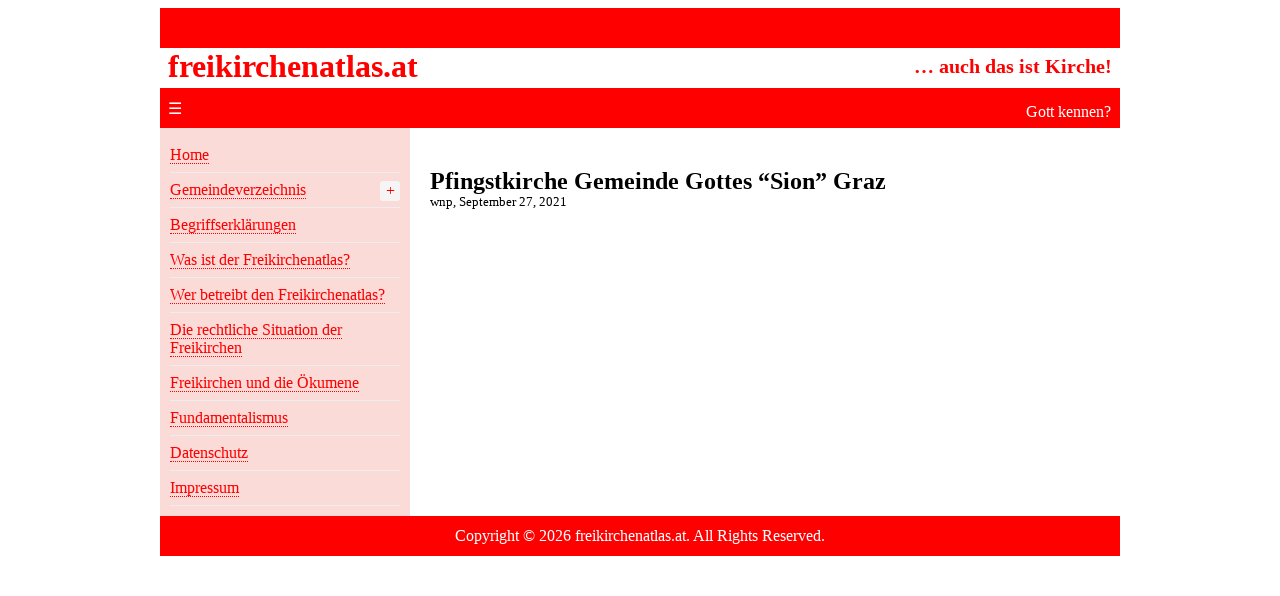

--- FILE ---
content_type: text/html; charset=UTF-8
request_url: https://freikirchenatlas.at/gemeinden/gemeinde-297/
body_size: 6963
content:
<!DOCTYPE html>
<html lang="en-US">
<head>
    <meta charset="UTF-8">
    <meta name="viewport" content="width=device-width, initial-scale=1.0">
    <title>freikirchenatlas.atPfingstkirche Gemeinde Gottes &quot;Sion&quot; Graz - freikirchenatlas.at</title>
    <meta name='robots' content='index, follow, max-image-preview:large, max-snippet:-1, max-video-preview:-1' />

	<!-- This site is optimized with the Yoast SEO plugin v26.8 - https://yoast.com/product/yoast-seo-wordpress/ -->
	<link rel="canonical" href="https://freikirchenatlas.at/gemeinden/gemeinde-297/" />
	<meta property="og:locale" content="en_US" />
	<meta property="og:type" content="article" />
	<meta property="og:title" content="Pfingstkirche Gemeinde Gottes &quot;Sion&quot; Graz - freikirchenatlas.at" />
	<meta property="og:url" content="/gemeinden/gemeinde-297/" />
	<meta property="og:site_name" content="freikirchenatlas.at" />
	<meta property="article:publisher" content="https://www.facebook.com/freikirchenatlas" />
	<meta property="og:image" content="https://freikirchenatlas.at/wp-content/uploads/2022/02/frka-sitepicture.png" />
	<meta property="og:image:width" content="744" />
	<meta property="og:image:height" content="328" />
	<meta property="og:image:type" content="image/png" />
	<meta name="twitter:card" content="summary_large_image" />
	<script type="application/ld+json" class="yoast-schema-graph">{"@context":"https://schema.org","@graph":[{"@type":"WebPage","@id":"/gemeinden/gemeinde-297/","url":"https://freikirchenatlas.at/gemeinden/gemeinde-297/","name":"Pfingstkirche Gemeinde Gottes \"Sion\" Graz - freikirchenatlas.at","isPartOf":{"@id":"https://freikirchenatlas.at/#website"},"datePublished":"2021-09-27T18:19:06+00:00","breadcrumb":{"@id":"https://freikirchenatlas.at/gemeinden/gemeinde-297/#breadcrumb"},"inLanguage":"en-US","potentialAction":[{"@type":"ReadAction","target":["https://freikirchenatlas.at/gemeinden/gemeinde-297/"]}]},{"@type":"BreadcrumbList","@id":"https://freikirchenatlas.at/gemeinden/gemeinde-297/#breadcrumb","itemListElement":[{"@type":"ListItem","position":1,"name":"Home","item":"/"},{"@type":"ListItem","position":2,"name":"Pfingstkirche Gemeinde Gottes &#8220;Sion&#8221; Graz"}]},{"@type":"WebSite","@id":"https://freikirchenatlas.at/#website","url":"https://freikirchenatlas.at/","name":"freikirchenatlas.at","description":"... auch das ist Kirche!","potentialAction":[{"@type":"SearchAction","target":{"@type":"EntryPoint","urlTemplate":"https://freikirchenatlas.at/?s={search_term_string}"},"query-input":{"@type":"PropertyValueSpecification","valueRequired":true,"valueName":"search_term_string"}}],"inLanguage":"en-US"}]}</script>
	<!-- / Yoast SEO plugin. -->


<link rel='dns-prefetch' href='//cdnjs.cloudflare.com' />
<link rel="alternate" title="oEmbed (JSON)" type="application/json+oembed" href="https://freikirchenatlas.at/wp-json/oembed/1.0/embed?url=https%3A%2F%2Ffreikirchenatlas.at%2Fgemeinden%2Fgemeinde-297%2F" />
<link rel="alternate" title="oEmbed (XML)" type="text/xml+oembed" href="https://freikirchenatlas.at/wp-json/oembed/1.0/embed?url=https%3A%2F%2Ffreikirchenatlas.at%2Fgemeinden%2Fgemeinde-297%2F&#038;format=xml" />
<style id='wp-img-auto-sizes-contain-inline-css' type='text/css'>
img:is([sizes=auto i],[sizes^="auto," i]){contain-intrinsic-size:3000px 1500px}
/*# sourceURL=wp-img-auto-sizes-contain-inline-css */
</style>
<style id='wp-emoji-styles-inline-css' type='text/css'>

	img.wp-smiley, img.emoji {
		display: inline !important;
		border: none !important;
		box-shadow: none !important;
		height: 1em !important;
		width: 1em !important;
		margin: 0 0.07em !important;
		vertical-align: -0.1em !important;
		background: none !important;
		padding: 0 !important;
	}
/*# sourceURL=wp-emoji-styles-inline-css */
</style>
<link rel='stylesheet' id='simple-location-css' href='https://freikirchenatlas.at/wp-content/plugins/simple-location/css/location.min.css?ver=5.0.23' type='text/css' media='all' />
<link rel='stylesheet' id='frka-2025-style-css' href='https://freikirchenatlas.at/wp-content/themes/frka-2025/style.css?ver=6.9' type='text/css' media='all' />
<link rel='stylesheet' id='fontawesome-css' href='https://cdnjs.cloudflare.com/ajax/libs/font-awesome/6.0.0/css/all.min.css?ver=6.9' type='text/css' media='all' />
<link rel='stylesheet' id='__EPYT__style-css' href='https://freikirchenatlas.at/wp-content/plugins/youtube-embed-plus/styles/ytprefs.min.css?ver=14.2.1.2' type='text/css' media='all' />
<style id='__EPYT__style-inline-css' type='text/css'>

                .epyt-gallery-thumb {
                        width: 33.333%;
                }
                
/*# sourceURL=__EPYT__style-inline-css */
</style>
<link rel='stylesheet' id='timed-content-css-css' href='https://freikirchenatlas.at/wp-content/plugins/timed-content/css/timed-content.css?ver=2.91' type='text/css' media='all' />
<script type="text/javascript" src="https://freikirchenatlas.at/wp-includes/js/jquery/jquery.min.js?ver=3.7.1" id="jquery-core-js"></script>
<script type="text/javascript" src="https://freikirchenatlas.at/wp-includes/js/jquery/jquery-migrate.min.js?ver=3.4.1" id="jquery-migrate-js"></script>
<script type="text/javascript" id="__ytprefs__-js-extra">
/* <![CDATA[ */
var _EPYT_ = {"ajaxurl":"https://freikirchenatlas.at/wp-admin/admin-ajax.php","security":"62b088f9f6","gallery_scrolloffset":"20","eppathtoscripts":"https://freikirchenatlas.at/wp-content/plugins/youtube-embed-plus/scripts/","eppath":"https://freikirchenatlas.at/wp-content/plugins/youtube-embed-plus/","epresponsiveselector":"[\"iframe.__youtube_prefs_widget__\"]","epdovol":"1","version":"14.2.1.2","evselector":"iframe.__youtube_prefs__[src], iframe[src*=\"youtube.com/embed/\"], iframe[src*=\"youtube-nocookie.com/embed/\"]","ajax_compat":"","maxres_facade":"eager","ytapi_load":"light","pause_others":"","stopMobileBuffer":"1","facade_mode":"","not_live_on_channel":"","vi_active":"","vi_js_posttypes":[]};
//# sourceURL=__ytprefs__-js-extra
/* ]]> */
</script>
<script type="text/javascript" src="https://freikirchenatlas.at/wp-content/plugins/youtube-embed-plus/scripts/ytprefs.min.js?ver=14.2.1.2" id="__ytprefs__-js"></script>
<script type="text/javascript" src="https://freikirchenatlas.at/wp-content/plugins/timed-content/js/timed-content.js?ver=2.91" id="timed-content_js-js"></script>
<link rel="https://api.w.org/" href="https://freikirchenatlas.at/wp-json/" /><link rel="alternate" title="JSON" type="application/json" href="https://freikirchenatlas.at/wp-json/wp/v2/gemeinde/297" /><link rel="EditURI" type="application/rsd+xml" title="RSD" href="https://freikirchenatlas.at/xmlrpc.php?rsd" />
<meta name="generator" content="WordPress 6.9" />
<link rel='shortlink' href='https://freikirchenatlas.at/?p=297' />
		<style type="text/css">
						ol.footnotes>li {list-style-type:decimal;}
						ol.footnotes { color:#666666; }
ol.footnotes li { font-size:80%; }
		</style>
		<?php
if ( $_REQUEST['bl'] == "W" )
{
        header("Location: /wien") ;
        exit;
}
?>    <style>
        .collapsible-nav-menu {
            width: 100%;
        }

        .collapsible-nav-menu ul {
            list-style: none;
            padding: 0;
            margin: 0;
        }

        .collapsible-nav-menu li {
            position: relative;
            padding: 8px 0;
            border-bottom: 1px solid #eee;
        }

        .collapsible-nav-menu .sub-menu {
            padding-left: 20px;
        }

        .toggle-btn {
            position: absolute;
            right: 0;
            top: 8px;
            cursor: pointer;
            width: 20px;
            height: 20px;
            text-align: center;
            line-height: 20px;
            background: #f5f5f5;
            border-radius: 3px;
        }

        .toggle-btn.active {
            transform: rotate(45deg);
        }
    </style>
    	<!-- Fonts Plugin CSS - https://fontsplugin.com/ -->
	<style>
			</style>
	<!-- Fonts Plugin CSS -->
	<style id='global-styles-inline-css' type='text/css'>
:root{--wp--preset--aspect-ratio--square: 1;--wp--preset--aspect-ratio--4-3: 4/3;--wp--preset--aspect-ratio--3-4: 3/4;--wp--preset--aspect-ratio--3-2: 3/2;--wp--preset--aspect-ratio--2-3: 2/3;--wp--preset--aspect-ratio--16-9: 16/9;--wp--preset--aspect-ratio--9-16: 9/16;--wp--preset--color--black: #000000;--wp--preset--color--cyan-bluish-gray: #abb8c3;--wp--preset--color--white: #ffffff;--wp--preset--color--pale-pink: #f78da7;--wp--preset--color--vivid-red: #cf2e2e;--wp--preset--color--luminous-vivid-orange: #ff6900;--wp--preset--color--luminous-vivid-amber: #fcb900;--wp--preset--color--light-green-cyan: #7bdcb5;--wp--preset--color--vivid-green-cyan: #00d084;--wp--preset--color--pale-cyan-blue: #8ed1fc;--wp--preset--color--vivid-cyan-blue: #0693e3;--wp--preset--color--vivid-purple: #9b51e0;--wp--preset--gradient--vivid-cyan-blue-to-vivid-purple: linear-gradient(135deg,rgb(6,147,227) 0%,rgb(155,81,224) 100%);--wp--preset--gradient--light-green-cyan-to-vivid-green-cyan: linear-gradient(135deg,rgb(122,220,180) 0%,rgb(0,208,130) 100%);--wp--preset--gradient--luminous-vivid-amber-to-luminous-vivid-orange: linear-gradient(135deg,rgb(252,185,0) 0%,rgb(255,105,0) 100%);--wp--preset--gradient--luminous-vivid-orange-to-vivid-red: linear-gradient(135deg,rgb(255,105,0) 0%,rgb(207,46,46) 100%);--wp--preset--gradient--very-light-gray-to-cyan-bluish-gray: linear-gradient(135deg,rgb(238,238,238) 0%,rgb(169,184,195) 100%);--wp--preset--gradient--cool-to-warm-spectrum: linear-gradient(135deg,rgb(74,234,220) 0%,rgb(151,120,209) 20%,rgb(207,42,186) 40%,rgb(238,44,130) 60%,rgb(251,105,98) 80%,rgb(254,248,76) 100%);--wp--preset--gradient--blush-light-purple: linear-gradient(135deg,rgb(255,206,236) 0%,rgb(152,150,240) 100%);--wp--preset--gradient--blush-bordeaux: linear-gradient(135deg,rgb(254,205,165) 0%,rgb(254,45,45) 50%,rgb(107,0,62) 100%);--wp--preset--gradient--luminous-dusk: linear-gradient(135deg,rgb(255,203,112) 0%,rgb(199,81,192) 50%,rgb(65,88,208) 100%);--wp--preset--gradient--pale-ocean: linear-gradient(135deg,rgb(255,245,203) 0%,rgb(182,227,212) 50%,rgb(51,167,181) 100%);--wp--preset--gradient--electric-grass: linear-gradient(135deg,rgb(202,248,128) 0%,rgb(113,206,126) 100%);--wp--preset--gradient--midnight: linear-gradient(135deg,rgb(2,3,129) 0%,rgb(40,116,252) 100%);--wp--preset--font-size--small: 13px;--wp--preset--font-size--medium: 20px;--wp--preset--font-size--large: 36px;--wp--preset--font-size--x-large: 42px;--wp--preset--spacing--20: 0.44rem;--wp--preset--spacing--30: 0.67rem;--wp--preset--spacing--40: 1rem;--wp--preset--spacing--50: 1.5rem;--wp--preset--spacing--60: 2.25rem;--wp--preset--spacing--70: 3.38rem;--wp--preset--spacing--80: 5.06rem;--wp--preset--shadow--natural: 6px 6px 9px rgba(0, 0, 0, 0.2);--wp--preset--shadow--deep: 12px 12px 50px rgba(0, 0, 0, 0.4);--wp--preset--shadow--sharp: 6px 6px 0px rgba(0, 0, 0, 0.2);--wp--preset--shadow--outlined: 6px 6px 0px -3px rgb(255, 255, 255), 6px 6px rgb(0, 0, 0);--wp--preset--shadow--crisp: 6px 6px 0px rgb(0, 0, 0);}:where(.is-layout-flex){gap: 0.5em;}:where(.is-layout-grid){gap: 0.5em;}body .is-layout-flex{display: flex;}.is-layout-flex{flex-wrap: wrap;align-items: center;}.is-layout-flex > :is(*, div){margin: 0;}body .is-layout-grid{display: grid;}.is-layout-grid > :is(*, div){margin: 0;}:where(.wp-block-columns.is-layout-flex){gap: 2em;}:where(.wp-block-columns.is-layout-grid){gap: 2em;}:where(.wp-block-post-template.is-layout-flex){gap: 1.25em;}:where(.wp-block-post-template.is-layout-grid){gap: 1.25em;}.has-black-color{color: var(--wp--preset--color--black) !important;}.has-cyan-bluish-gray-color{color: var(--wp--preset--color--cyan-bluish-gray) !important;}.has-white-color{color: var(--wp--preset--color--white) !important;}.has-pale-pink-color{color: var(--wp--preset--color--pale-pink) !important;}.has-vivid-red-color{color: var(--wp--preset--color--vivid-red) !important;}.has-luminous-vivid-orange-color{color: var(--wp--preset--color--luminous-vivid-orange) !important;}.has-luminous-vivid-amber-color{color: var(--wp--preset--color--luminous-vivid-amber) !important;}.has-light-green-cyan-color{color: var(--wp--preset--color--light-green-cyan) !important;}.has-vivid-green-cyan-color{color: var(--wp--preset--color--vivid-green-cyan) !important;}.has-pale-cyan-blue-color{color: var(--wp--preset--color--pale-cyan-blue) !important;}.has-vivid-cyan-blue-color{color: var(--wp--preset--color--vivid-cyan-blue) !important;}.has-vivid-purple-color{color: var(--wp--preset--color--vivid-purple) !important;}.has-black-background-color{background-color: var(--wp--preset--color--black) !important;}.has-cyan-bluish-gray-background-color{background-color: var(--wp--preset--color--cyan-bluish-gray) !important;}.has-white-background-color{background-color: var(--wp--preset--color--white) !important;}.has-pale-pink-background-color{background-color: var(--wp--preset--color--pale-pink) !important;}.has-vivid-red-background-color{background-color: var(--wp--preset--color--vivid-red) !important;}.has-luminous-vivid-orange-background-color{background-color: var(--wp--preset--color--luminous-vivid-orange) !important;}.has-luminous-vivid-amber-background-color{background-color: var(--wp--preset--color--luminous-vivid-amber) !important;}.has-light-green-cyan-background-color{background-color: var(--wp--preset--color--light-green-cyan) !important;}.has-vivid-green-cyan-background-color{background-color: var(--wp--preset--color--vivid-green-cyan) !important;}.has-pale-cyan-blue-background-color{background-color: var(--wp--preset--color--pale-cyan-blue) !important;}.has-vivid-cyan-blue-background-color{background-color: var(--wp--preset--color--vivid-cyan-blue) !important;}.has-vivid-purple-background-color{background-color: var(--wp--preset--color--vivid-purple) !important;}.has-black-border-color{border-color: var(--wp--preset--color--black) !important;}.has-cyan-bluish-gray-border-color{border-color: var(--wp--preset--color--cyan-bluish-gray) !important;}.has-white-border-color{border-color: var(--wp--preset--color--white) !important;}.has-pale-pink-border-color{border-color: var(--wp--preset--color--pale-pink) !important;}.has-vivid-red-border-color{border-color: var(--wp--preset--color--vivid-red) !important;}.has-luminous-vivid-orange-border-color{border-color: var(--wp--preset--color--luminous-vivid-orange) !important;}.has-luminous-vivid-amber-border-color{border-color: var(--wp--preset--color--luminous-vivid-amber) !important;}.has-light-green-cyan-border-color{border-color: var(--wp--preset--color--light-green-cyan) !important;}.has-vivid-green-cyan-border-color{border-color: var(--wp--preset--color--vivid-green-cyan) !important;}.has-pale-cyan-blue-border-color{border-color: var(--wp--preset--color--pale-cyan-blue) !important;}.has-vivid-cyan-blue-border-color{border-color: var(--wp--preset--color--vivid-cyan-blue) !important;}.has-vivid-purple-border-color{border-color: var(--wp--preset--color--vivid-purple) !important;}.has-vivid-cyan-blue-to-vivid-purple-gradient-background{background: var(--wp--preset--gradient--vivid-cyan-blue-to-vivid-purple) !important;}.has-light-green-cyan-to-vivid-green-cyan-gradient-background{background: var(--wp--preset--gradient--light-green-cyan-to-vivid-green-cyan) !important;}.has-luminous-vivid-amber-to-luminous-vivid-orange-gradient-background{background: var(--wp--preset--gradient--luminous-vivid-amber-to-luminous-vivid-orange) !important;}.has-luminous-vivid-orange-to-vivid-red-gradient-background{background: var(--wp--preset--gradient--luminous-vivid-orange-to-vivid-red) !important;}.has-very-light-gray-to-cyan-bluish-gray-gradient-background{background: var(--wp--preset--gradient--very-light-gray-to-cyan-bluish-gray) !important;}.has-cool-to-warm-spectrum-gradient-background{background: var(--wp--preset--gradient--cool-to-warm-spectrum) !important;}.has-blush-light-purple-gradient-background{background: var(--wp--preset--gradient--blush-light-purple) !important;}.has-blush-bordeaux-gradient-background{background: var(--wp--preset--gradient--blush-bordeaux) !important;}.has-luminous-dusk-gradient-background{background: var(--wp--preset--gradient--luminous-dusk) !important;}.has-pale-ocean-gradient-background{background: var(--wp--preset--gradient--pale-ocean) !important;}.has-electric-grass-gradient-background{background: var(--wp--preset--gradient--electric-grass) !important;}.has-midnight-gradient-background{background: var(--wp--preset--gradient--midnight) !important;}.has-small-font-size{font-size: var(--wp--preset--font-size--small) !important;}.has-medium-font-size{font-size: var(--wp--preset--font-size--medium) !important;}.has-large-font-size{font-size: var(--wp--preset--font-size--large) !important;}.has-x-large-font-size{font-size: var(--wp--preset--font-size--x-large) !important;}
/*# sourceURL=global-styles-inline-css */
</style>
</head>
<body class="wp-singular gemeinde-template-default single single-gemeinde postid-297 wp-theme-frka-2025">
    <div id="wrapper">
        <!-- Banner Section -->
		<div id="banner1">&nbsp;</div>
        <div id="banner2">
                <div id="banner2a">
                    <a href="https://freikirchenatlas.at/">
                        freikirchenatlas.at                    </a>
                </div>
                <div id="banner2b">
                    <a href="https://freikirchenatlas.at/">
                        &#8230; auch das ist Kirche!                    </a>
                </div>
        </div>
		<div id="banner3">
            <div id="banner3a" onclick="toggleSidebar()">☰</div> <!-- Three-bar button -->
            <div id="banner3b"><a href"https://knowgod.com/de/kgp/0" target="_blank">Gott kennen?</a></div> 
		</div>

        <!-- Navigation Bar -->
        
<div id="main">
    <div id="sidebar">
                    <div class="widget"><div class="collapsible-nav-menu"><ul id="menu-frka-menu" class="menu-items"><li class=' menu-item menu-item-type-post_type menu-item-object-page menu-item-home'><a href='https://freikirchenatlas.at/'>Home</a></li>
<li class=' menu-item menu-item-type-custom menu-item-object-custom menu-item-has-children'><span class='toggle-btn'>+</span><a href='/#'>Gemeindeverzeichnis</a><ul class='sub-menu' style='display: none;'><li class=' menu-item menu-item-type-post_type menu-item-object-page'><a href='https://freikirchenatlas.at/oesterreich/'>Freikirchliche Gemeinden in Österreich</a></li>
<li class=' menu-item menu-item-type-post_type menu-item-object-page'><a href='https://freikirchenatlas.at/wien/'>Freikirchliche Gemeinden in Wien</a></li>
<li class=' menu-item menu-item-type-post_type menu-item-object-page'><a href='https://freikirchenatlas.at/gemeindebuende/'>Freikirchliche Gemeindebünde</a></li>
<li class=' menu-item menu-item-type-post_type menu-item-object-page'><a href='https://freikirchenatlas.at/zusammenschluesse/'>Sonstige Zusammenschlüsse und Initiativen</a></li>
<li class=' menu-item menu-item-type-post_type menu-item-object-page'><a href='https://freikirchenatlas.at/werke/'>Christliche Werke</a></li>
</ul>
</li>
<li class=' menu-item menu-item-type-post_type menu-item-object-page'><a href='https://freikirchenatlas.at/begriffserklaerungen/'>Begriffserklärungen</a></li>
<li class=' menu-item menu-item-type-post_type menu-item-object-page'><a href='https://freikirchenatlas.at/was-ist-frka/'>Was ist der Freikirchenatlas?</a></li>
<li class=' menu-item menu-item-type-post_type menu-item-object-page'><a href='https://freikirchenatlas.at/betreiber/'>Wer betreibt den Freikirchenatlas?</a></li>
<li class=' menu-item menu-item-type-post_type menu-item-object-page'><a href='https://freikirchenatlas.at/rechtslage/'>Die rechtliche Situation der Freikirchen</a></li>
<li class=' menu-item menu-item-type-post_type menu-item-object-page'><a href='https://freikirchenatlas.at/oekumene/'>Freikirchen und die Ökumene</a></li>
<li class=' menu-item menu-item-type-post_type menu-item-object-page'><a href='https://freikirchenatlas.at/fundamentalismus/'>Fundamentalismus</a></li>
<li class=' menu-item menu-item-type-post_type menu-item-object-page'><a href='https://freikirchenatlas.at/datenschutz/'>Datenschutz</a></li>
<li class=' menu-item menu-item-type-post_type menu-item-object-page'><a href='https://freikirchenatlas.at/impressum/'>Impressum</a></li>
</ul></div></div>            </div>
    <div id="content">
                    <article>
                <h2 style="margin-bottom: 0;">Pfingstkirche Gemeinde Gottes &#8220;Sion&#8221; Graz</h2>
        	<!-- Author name and post date -->
        	<p class='author-name' style="font-size: 0.8em; margin-top: 0;">
            		wnp, September 27, 2021        	</p>
		<div>
						
					</div>
            </article>
            </div>
</div>
<div id="sidebar-overlay">
    <div class="close-icon" onclick="toggleSidebar()">✖</div>
    <div class="widget"><div class="collapsible-nav-menu"><ul id="menu-frka-menu-1" class="menu-items"><li class=' menu-item menu-item-type-post_type menu-item-object-page menu-item-home'><a href='https://freikirchenatlas.at/'>Home</a></li>
<li class=' menu-item menu-item-type-custom menu-item-object-custom menu-item-has-children'><span class='toggle-btn'>+</span><a href='/#'>Gemeindeverzeichnis</a><ul class='sub-menu' style='display: none;'><li class=' menu-item menu-item-type-post_type menu-item-object-page'><a href='https://freikirchenatlas.at/oesterreich/'>Freikirchliche Gemeinden in Österreich</a></li>
<li class=' menu-item menu-item-type-post_type menu-item-object-page'><a href='https://freikirchenatlas.at/wien/'>Freikirchliche Gemeinden in Wien</a></li>
<li class=' menu-item menu-item-type-post_type menu-item-object-page'><a href='https://freikirchenatlas.at/gemeindebuende/'>Freikirchliche Gemeindebünde</a></li>
<li class=' menu-item menu-item-type-post_type menu-item-object-page'><a href='https://freikirchenatlas.at/zusammenschluesse/'>Sonstige Zusammenschlüsse und Initiativen</a></li>
<li class=' menu-item menu-item-type-post_type menu-item-object-page'><a href='https://freikirchenatlas.at/werke/'>Christliche Werke</a></li>
</ul>
</li>
<li class=' menu-item menu-item-type-post_type menu-item-object-page'><a href='https://freikirchenatlas.at/begriffserklaerungen/'>Begriffserklärungen</a></li>
<li class=' menu-item menu-item-type-post_type menu-item-object-page'><a href='https://freikirchenatlas.at/was-ist-frka/'>Was ist der Freikirchenatlas?</a></li>
<li class=' menu-item menu-item-type-post_type menu-item-object-page'><a href='https://freikirchenatlas.at/betreiber/'>Wer betreibt den Freikirchenatlas?</a></li>
<li class=' menu-item menu-item-type-post_type menu-item-object-page'><a href='https://freikirchenatlas.at/rechtslage/'>Die rechtliche Situation der Freikirchen</a></li>
<li class=' menu-item menu-item-type-post_type menu-item-object-page'><a href='https://freikirchenatlas.at/oekumene/'>Freikirchen und die Ökumene</a></li>
<li class=' menu-item menu-item-type-post_type menu-item-object-page'><a href='https://freikirchenatlas.at/fundamentalismus/'>Fundamentalismus</a></li>
<li class=' menu-item menu-item-type-post_type menu-item-object-page'><a href='https://freikirchenatlas.at/datenschutz/'>Datenschutz</a></li>
<li class=' menu-item menu-item-type-post_type menu-item-object-page'><a href='https://freikirchenatlas.at/impressum/'>Impressum</a></li>
</ul></div></div></div>
        <!-- Footer -->
        <div id="footer">
                            <p>Copyright © 2026 freikirchenatlas.at. All Rights Reserved.</p>
                    </div>
    <script type="speculationrules">
{"prefetch":[{"source":"document","where":{"and":[{"href_matches":"/*"},{"not":{"href_matches":["/wp-*.php","/wp-admin/*","/wp-content/uploads/*","/wp-content/*","/wp-content/plugins/*","/wp-content/themes/frka-2025/*","/*\\?(.+)"]}},{"not":{"selector_matches":"a[rel~=\"nofollow\"]"}},{"not":{"selector_matches":".no-prefetch, .no-prefetch a"}}]},"eagerness":"conservative"}]}
</script>
<!-- Active Shortcodes: wp_caption, caption, gallery, playlist, audio, video, embed, ame-wp-admin, ame-home-url, ame-user-info, cpt-field, cpt-terms, cpt-term-field, cpt-option-field, wpcode, timed-content-client, timed-content-server, timed-content-rule, wp-osm, xyz-ihs, xyz-ips, xyz-ics, embedyt, embed-vi-ad, the-subtitle, wpseo_breadcrumb -->    <script>
    document.addEventListener('DOMContentLoaded', function() {
        const toggleBtns = document.querySelectorAll('.toggle-btn');

        toggleBtns.forEach(btn => {
            btn.addEventListener('click', function() {
                const subMenu = this.parentElement.querySelector('.sub-menu');
                if (subMenu) {
                    subMenu.style.display = subMenu.style.display === 'none' ? 'block' : 'none';
                    this.classList.toggle('active');
                }
            });
        });
    });
    </script>
    <script type="text/javascript" src="https://freikirchenatlas.at/wp-content/themes/frka-2025/script.js?ver=0.15" id="frka-2025-script-js"></script>
<script type="text/javascript" src="https://freikirchenatlas.at/wp-content/plugins/page-links-to/dist/new-tab.js?ver=3.3.7" id="page-links-to-js"></script>
<script type="text/javascript" src="https://freikirchenatlas.at/wp-content/plugins/youtube-embed-plus/scripts/fitvids.min.js?ver=14.2.1.2" id="__ytprefsfitvids__-js"></script>
<script id="wp-emoji-settings" type="application/json">
{"baseUrl":"https://s.w.org/images/core/emoji/17.0.2/72x72/","ext":".png","svgUrl":"https://s.w.org/images/core/emoji/17.0.2/svg/","svgExt":".svg","source":{"concatemoji":"https://freikirchenatlas.at/wp-includes/js/wp-emoji-release.min.js?ver=6.9"}}
</script>
<script type="module">
/* <![CDATA[ */
/*! This file is auto-generated */
const a=JSON.parse(document.getElementById("wp-emoji-settings").textContent),o=(window._wpemojiSettings=a,"wpEmojiSettingsSupports"),s=["flag","emoji"];function i(e){try{var t={supportTests:e,timestamp:(new Date).valueOf()};sessionStorage.setItem(o,JSON.stringify(t))}catch(e){}}function c(e,t,n){e.clearRect(0,0,e.canvas.width,e.canvas.height),e.fillText(t,0,0);t=new Uint32Array(e.getImageData(0,0,e.canvas.width,e.canvas.height).data);e.clearRect(0,0,e.canvas.width,e.canvas.height),e.fillText(n,0,0);const a=new Uint32Array(e.getImageData(0,0,e.canvas.width,e.canvas.height).data);return t.every((e,t)=>e===a[t])}function p(e,t){e.clearRect(0,0,e.canvas.width,e.canvas.height),e.fillText(t,0,0);var n=e.getImageData(16,16,1,1);for(let e=0;e<n.data.length;e++)if(0!==n.data[e])return!1;return!0}function u(e,t,n,a){switch(t){case"flag":return n(e,"\ud83c\udff3\ufe0f\u200d\u26a7\ufe0f","\ud83c\udff3\ufe0f\u200b\u26a7\ufe0f")?!1:!n(e,"\ud83c\udde8\ud83c\uddf6","\ud83c\udde8\u200b\ud83c\uddf6")&&!n(e,"\ud83c\udff4\udb40\udc67\udb40\udc62\udb40\udc65\udb40\udc6e\udb40\udc67\udb40\udc7f","\ud83c\udff4\u200b\udb40\udc67\u200b\udb40\udc62\u200b\udb40\udc65\u200b\udb40\udc6e\u200b\udb40\udc67\u200b\udb40\udc7f");case"emoji":return!a(e,"\ud83e\u1fac8")}return!1}function f(e,t,n,a){let r;const o=(r="undefined"!=typeof WorkerGlobalScope&&self instanceof WorkerGlobalScope?new OffscreenCanvas(300,150):document.createElement("canvas")).getContext("2d",{willReadFrequently:!0}),s=(o.textBaseline="top",o.font="600 32px Arial",{});return e.forEach(e=>{s[e]=t(o,e,n,a)}),s}function r(e){var t=document.createElement("script");t.src=e,t.defer=!0,document.head.appendChild(t)}a.supports={everything:!0,everythingExceptFlag:!0},new Promise(t=>{let n=function(){try{var e=JSON.parse(sessionStorage.getItem(o));if("object"==typeof e&&"number"==typeof e.timestamp&&(new Date).valueOf()<e.timestamp+604800&&"object"==typeof e.supportTests)return e.supportTests}catch(e){}return null}();if(!n){if("undefined"!=typeof Worker&&"undefined"!=typeof OffscreenCanvas&&"undefined"!=typeof URL&&URL.createObjectURL&&"undefined"!=typeof Blob)try{var e="postMessage("+f.toString()+"("+[JSON.stringify(s),u.toString(),c.toString(),p.toString()].join(",")+"));",a=new Blob([e],{type:"text/javascript"});const r=new Worker(URL.createObjectURL(a),{name:"wpTestEmojiSupports"});return void(r.onmessage=e=>{i(n=e.data),r.terminate(),t(n)})}catch(e){}i(n=f(s,u,c,p))}t(n)}).then(e=>{for(const n in e)a.supports[n]=e[n],a.supports.everything=a.supports.everything&&a.supports[n],"flag"!==n&&(a.supports.everythingExceptFlag=a.supports.everythingExceptFlag&&a.supports[n]);var t;a.supports.everythingExceptFlag=a.supports.everythingExceptFlag&&!a.supports.flag,a.supports.everything||((t=a.source||{}).concatemoji?r(t.concatemoji):t.wpemoji&&t.twemoji&&(r(t.twemoji),r(t.wpemoji)))});
//# sourceURL=https://freikirchenatlas.at/wp-includes/js/wp-emoji-loader.min.js
/* ]]> */
</script>
</body>
</html>




--- FILE ---
content_type: text/css
request_url: https://freikirchenatlas.at/wp-content/themes/frka-2025/style.css?ver=6.9
body_size: 2307
content:
/*
Theme Name: FRKA 2025
Author: Wolf Paul with ChatGPT
Description: A simple WordPress theme with a responsive sidebar and banner widget area.
Version: 0.15
Text Domain: frka-2025
*/

:root {
    --max-width: 960px ;
    --banner1-height: 40px;
    --banner2-height: 40px;
    --banner-height: 120px;
    --footer-height: 40px;
    --sidebar-width: 250px;
    --navigation-height: 1px;
    --adjustment: 5px; /* Extra height deduction */
    --widget-padding: 10px; /* Adjust padding inside widgets */

	--content-background1: white;
	--content-color: black;
	--content-link: red;

	--banner1-background: red;
	--banner1-color: white;
	--banner1-link: white;
	--banner2-background: white;
	--banner2-color: red;
	--banner2-link: red;

	--footer-background: red;
	--footer-color: white;
	--footer-link: white;

	--sidebar-background: #fadbd8;
	--sidebar-color: red;
	--sidebar-link: red;
}
	

body#wnp {
    margin: 0;
    font-family: Arial, sans-serif;
    line-height: 1.5;
    min-height: 100vh;
    display: flex;
    flex-direction: column;
}

#wrapper {
    flex: 1;
    display: flex;
    flex-direction: column;
	width: calc(100% - 20px);
    max-width: var(--max-width) ;
    margin-left: auto;
    margin-right: auto;
    margin-top: 0;
    padding: 0;
}

#banner1 {
    background-color: var(--banner1-background);
    color: var(--banner1-color);
    text-align: center;
    height: var(--banner1-height);
    min-height: var(--banner1-height);
    display: flex;
    align-items: center;
    justify-content: center;
    position: relative;
    padding: 0;
}

#banner2 {
    background-color: var(--banner2-background);
    color: var(--banner2-color);
    text-align: left;
    height: var(--banner2-height);
    min-height: var(--banner2-height);
    display: flex;
	float:left;
    align-items: left;
    justify-content: left;
    position: relative;
    padding: 0;
}

#banner2a{
	width:50% !important;
    background-color: var(--banner2-background);
    color: var(--banner2-color);
	margin: 0;
	padding-left: 8px;
	padding-top: 0;
	text-align:left;
	font-size: 32px;
	font-weight: bold;
}

#banner2a a {
	text-decoration: none !important;
	color: var(--banner2-link) !important;
}

#banner2b{
	width:50% !important;
    background-color: var(--banner2-background);
    color: var(--banner2-color);
	margin: 0;
	padding-right: 8px;
	padding-top: 7px;
	text-align:right;
	font-size: 20px;
	font-weight: bold;
}

#banner2b a {
	text-decoration: none !important;
	color: var(--banner2-link) !important;
}


#banner3 {
    background-color: var(--banner1-background);
    color: var(--banner1-color);
    text-align: center;
    height: var(--banner1-height);
    min-height: var(--banner1-height);
    display: flex;
    align-items: center;
    justify-content: center;
    position: relative;
    padding: 0;
}

#banner3a{
	width:50% !important;
    background-color: var(--banner1-background);
    color: var(--banner1-color);
	margin: 0;
	padding-left: 8px;
	padding-top: 0;
	text-align:left;
	font-size: 16px;
}

#banner3a a {
	text-decoration: none !important;
	color: var(--banner1-link) !important;
}

#banner3b{
	width:50% !important;
    background-color: var(--banner1-background);
    color: var(--banner1-color);
	margin: 0;
	padding-right: 9px;
	padding-top: 7px;
	text-align:right;
	font-size: 16px;
}

#banner3b a {
	text-decoration: underline auto solid var(--banner1-link) !important;
	color: var(--banner1-link) !important;
}

.banner-widget-area {
    width: 100%;
    text-align: center;
    padding: 10px; /* Add some spacing for widgets */
    box-sizing: border-box;
}

.banner-widget-area h3 {
    margin: 0; /* Adjust widget title margin if needed */
    font-size: 1.5rem;
    color: var(--banner2-color);
}

#menu-icon {
    display: none;
    cursor: pointer;
    font-size: 1.5rem;
    position: absolute;
    bottom: 10px;
    left: 10px;
    z-index: 1000;
}

/* Flexbox layout for #main */
#main {
    display: flex; /* Ensure sidebar and content are side-by-side */
    flex: 1;
    max-height: calc(100vh - var(--banner-height) - var(--footer-height) - var(--navigation-height) - var(--adjustment));
    overflow: hidden;
}

#sidebar {
    width: var(--sidebar-width) !important;
    min-width: var(--sidebar-width) !important;
    background-color: var(--sidebar-background);
	color: var(--sidebar-color);
    padding: var(--widget-padding);
    box-sizing: border-box;
    overflow-y: auto;
}

#content {
    flex: 1; /* Take up remaining space */
    padding: 20px;
    box-sizing: border-box;
    overflow-y: auto;
}

#content a {
	text-decoration: none;
	color: var(--content-link);
}

article a {
	text-decoration: underline auto solid var(--content-link) !important;
	color: var(--content-link);
}

div.su_tabs a  {
	text-decoration: underline auto solid var(--content-link) !important;
	color: var(--content-link) !important;
}

#footer {
    height: var(--footer-height);
    background-color: var(--footer-background);
    color: var(--footer-color);
    text-align: center;
    display: flex;
    align-items: center;
    justify-content: center;
    box-sizing: border-box;
}

/* Sidebar overlay for small screens */
#sidebar-overlay {
    display: none;
    position: fixed;
    top: var(--banner-height);
    left: 0;
    height: calc(100vh - var(--banner-height));
    width: var(--sidebar-width);
    background-color: var(--sidebar-background);
	color: var(--sidebar-color);
    z-index: 1000;
    overflow-y: auto;
    padding: var(--widget-padding);
    box-sizing: border-box;
}

#sidebar-overlay.active {
    display: block;
}

@media (max-width: 700px) {
    #menu-icon {
        display: block;
    }

    #sidebar {
        display: none;
    }

    .banner-widget {
	transform: scale(0.5);
    }
}

.alignright {
    float: right;
    margin: 0 0 1em 1em;
}

.alignleft {
    float: left;
    margin: 0 1em 1em 0;
}

.aligncenter {
    display: block;
    margin-left: auto;
    margin-right: auto;
}

#sidebar a {
  text-decoration: none;
  color: var(--sidebar-link);
  border-bottom: thin dotted var(--sidebar-link);
}

#footer a {
  text-decoration: none;
  color: var(--footer-color);
}


ul#menu-main-menu {
   list-style-type: none !important; /* Removes the bullet */
   padding: 0;            /* Optional: Removes padding */
   margin: 0;             /* Optional: Removes margin */
}        

#menu-main-menu i {
    display: inline-block; /* Ensures padding affects layout */
    padding-bottom: 10px; /* Adjust as needed */
}

#wnp p,li,span {
	font-family: Palatino,serif !important;
}

article p,li,span {
	font-family: Palatino,serif !important;
}

.video-container {
    display: flex;
    justify-content: center;
    align-items: center;
    text-align: center;
}

iframe.youtube {
    aspect-ratio: 16 / 9;
    width: 100% !important;
    max-width: 400px !important;
}

.edit-post-button {
    display: inline-flex;
    align-items: center;
    padding: 8px 12px;
    background-color: #0073aa;
    color: #fff;
    text-decoration: none;
    border-radius: 3px;
    font-size: 14px;
    transition: background-color 0.3s;
}

.edit-post-button i {
    margin-right: 5px; /* Space between icon and text */
    font-size: 16px;
}

.edit-post-button:hover {
    background-color: #005f7f;
    color: #fff;
}

/*
span.su-tabs-current {
   border: 2px solid var(--banner-color) ;
   border-bottom:none;
}
*/

/* Freikirchen Hierarchical Menu Styles */
:root {
    --primary-color: #e60000;
    --primary-hover: #ff3333;
    --text-color: #333;
    --bg-color: #fff;
    --menu-bg: #ffebeb;
    --border-color: #ffcccc;
}

/* Menu Styles */
.freikirchen-nav .menu {
    list-style: none;
    padding: 0;
    margin: 0;
}

.freikirchen-nav .menu li {
    position: relative;
}

.freikirchen-nav .menu a {
    display: block;
    padding: 12px 15px;
    text-decoration: none;
    color: var(--text-color);
    border-bottom: 1px solid var(--border-color);
    transition: background-color 0.2s;
}

.freikirchen-nav .menu a:hover {
    background-color: var(--border-color);
}

.freikirchen-nav .menu > li > a {
    font-weight: bold;
}

/* Submenu Styles */
.freikirchen-nav .submenu {
    list-style: none;
    padding: 0;
    margin: 0;
    max-height: 0;
    overflow: hidden;
    transition: max-height 0.3s ease;
}

.freikirchen-nav .submenu a {
    padding-left: 30px;
    font-size: 0.95em;
}

.freikirchen-nav .submenu .submenu a {
    padding-left: 45px;
    font-size: 0.9em;
}

/* Menu Toggle for parent items */
.freikirchen-nav .menu-toggle {
    position: absolute;
    right: 15px;
    top: 12px;
    cursor: pointer;
    transition: transform 0.3s;
    font-size: 0.8em;
}

/* Active submenu class */
.freikirchen-nav .active > .submenu {
    max-height: 1000px;
}

.freikirchen-nav .active > a > .menu-toggle {
    transform: rotate(90deg);
}

/* Mobile Menu Button */
.menu-button {
    display: none;
    position: fixed;
    top: 20px;
    left: 20px;
    z-index: 1000;
    background-color: var(--primary-color);
    color: white;
    border: none;
    border-radius: 5px;
    padding: 10px 15px;
    cursor: pointer;
}

/* Responsive styles */
@media (max-width: 768px) {
    #sidebar {
        display: none;
    }

    .menu-button {
        display: block;
    }

    #sidebar-overlay {
        width: 280px;
        background-color: var(--menu-bg);
        border-right: 1px solid var(--border-color);
        box-shadow: 2px 0 5px rgba(0, 0, 0, 0.2);
        overflow-y: auto;
    }
}
